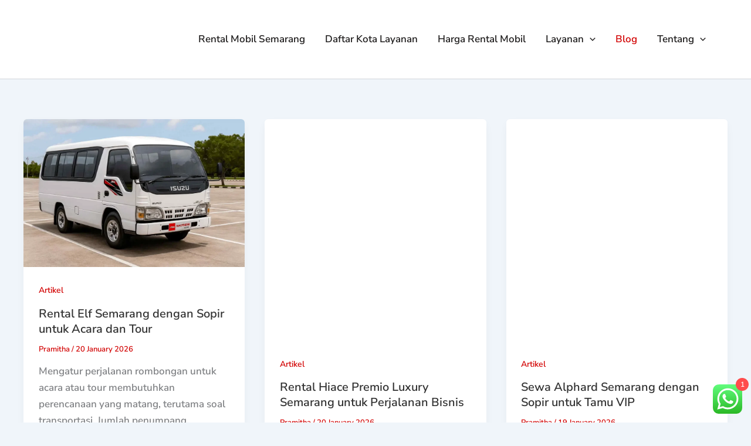

--- FILE ---
content_type: text/css
request_url: https://alfaaqilla.co.id/wp-content/cache/wpfc-minified/qj3n8a55/rgnc.css
body_size: 1062
content:
.elementor-kit-9658{--e-global-color-primary:#d20202;--e-global-color-secondary:#5b0202;--e-global-color-text:#313131;--e-global-color-accent:#d4af37;--e-global-typography-primary-font-family:"Helvetica";--e-global-typography-primary-font-weight:600;--e-global-typography-secondary-font-family:"Helvetica";--e-global-typography-secondary-font-weight:400;--e-global-typography-text-font-family:"Helvetica";--e-global-typography-text-font-weight:400;--e-global-typography-accent-font-family:"Helvetica";--e-global-typography-accent-font-weight:500}.elementor-kit-9658 e-page-transition{background-color:#ffbc7d}.elementor-section.elementor-section-boxed>.elementor-container{max-width:1140px}.e-con{--container-max-width:1140px}.elementor-widget:not(:last-child){margin-block-end:20px}.elementor-element{--widgets-spacing:20px 20px;--widgets-spacing-row:20px;--widgets-spacing-column:20px}{}h1.entry-title{display:var(--page-title-display)}@media(max-width:1024px){.elementor-section.elementor-section-boxed>.elementor-container{max-width:1024px}.e-con{--container-max-width:1024px}}@media(max-width:767px){.elementor-section.elementor-section-boxed>.elementor-container{max-width:767px}.e-con{--container-max-width:767px}}.page .entry-title{display:none}.elementor-23825 .elementor-element.elementor-element-05789aa{--display:flex}.elementor-23825 .elementor-element.elementor-element-05789aa:not(.elementor-motion-effects-element-type-background),.elementor-23825 .elementor-element.elementor-element-05789aa>.elementor-motion-effects-container>.elementor-motion-effects-layer{background-color:#f5f5f5}.elementor-23825 .elementor-element.elementor-element-93cc1df{--display:flex;--flex-direction:row;--container-widget-width:initial;--container-widget-height:100%;--container-widget-flex-grow:1;--container-widget-align-self:stretch;--flex-wrap-mobile:wrap}.elementor-23825 .elementor-element.elementor-element-e0345d2{--display:flex}.elementor-23825 .elementor-element.elementor-element-a965d1b{width:var(--container-widget-width,44.603%);max-width:44.603%;--container-widget-width:44.603%;--container-widget-flex-grow:0}.elementor-23825 .elementor-element.elementor-element-a965d1b.elementor-element{--flex-grow:0;--flex-shrink:0}.elementor-23825 .elementor-element.elementor-element-e9343b4>.elementor-widget-container{margin:0 0 -20px}.elementor-23825 .elementor-element.elementor-element-e9343b4{font-family:"Nunito Sans",Sans-serif;font-size:16px;font-weight:400;color:#222}.elementor-23825 .elementor-element.elementor-element-e9343b4 a{color:#222}.elementor-23825 .elementor-element.elementor-element-5523409>.elementor-widget-container{margin:0 0 -50px}.elementor-23825 .elementor-element.elementor-element-5523409{font-family:"Nunito Sans",Sans-serif;font-size:16px;font-weight:400;line-height:30px;color:#222}.elementor-23825 .elementor-element.elementor-element-5523409 a{color:#222}.elementor-23825 .elementor-element.elementor-element-94d04fa{--display:flex}.elementor-23825 .elementor-element.elementor-element-49b15a6>.elementor-widget-container{margin:0 0 10px}.elementor-23825 .elementor-element.elementor-element-49b15a6 .elementor-heading-title{font-family:"Nunito Sans",Sans-serif;font-size:18px;font-weight:700;color:#222}.elementor-23825 .elementor-element.elementor-element-295a1de .elementor-heading-title{font-family:"Nunito Sans",Sans-serif;font-size:16px;font-weight:400;color:#222}.elementor-23825 .elementor-element.elementor-element-c978fd5 .elementor-heading-title{font-family:"Nunito Sans",Sans-serif;font-size:16px;font-weight:400;color:#222}.elementor-23825 .elementor-element.elementor-element-624a050 .elementor-heading-title{font-family:"Nunito Sans",Sans-serif;font-size:16px;font-weight:400;color:#222}.elementor-23825 .elementor-element.elementor-element-4e6c07c .elementor-heading-title{font-family:"Nunito Sans",Sans-serif;font-size:16px;font-weight:400;color:#222}.elementor-23825 .elementor-element.elementor-element-285c980{--display:flex}.elementor-23825 .elementor-element.elementor-element-e2d8ad0>.elementor-widget-container{margin:0 0 10px}.elementor-23825 .elementor-element.elementor-element-e2d8ad0 .elementor-heading-title{font-family:"Nunito Sans",Sans-serif;font-size:18px;font-weight:700;color:#222}.elementor-23825 .elementor-element.elementor-element-df4dd62 .elementor-heading-title{font-family:"Nunito Sans",Sans-serif;font-size:16px;font-weight:400;color:#222}.elementor-23825 .elementor-element.elementor-element-90172f5 .elementor-heading-title{font-family:"Nunito Sans",Sans-serif;font-size:16px;font-weight:400;color:#222}.elementor-23825 .elementor-element.elementor-element-93b6c9b .elementor-heading-title{font-family:"Nunito Sans",Sans-serif;font-size:16px;font-weight:400;color:#222}.elementor-23825 .elementor-element.elementor-element-290ce65 .elementor-heading-title{font-family:"Nunito Sans",Sans-serif;font-size:16px;font-weight:400;color:#222}.elementor-23825 .elementor-element.elementor-element-fcc4168{--display:flex}.elementor-23825 .elementor-element.elementor-element-5d7dfd1>.elementor-widget-container{margin:0 0 10px}.elementor-23825 .elementor-element.elementor-element-5d7dfd1 .elementor-heading-title{font-family:"Nunito Sans",Sans-serif;font-size:18px;font-weight:700;color:#222}.elementor-23825 .elementor-element.elementor-element-8b65525 .elementor-heading-title{font-family:"Nunito Sans",Sans-serif;font-size:16px;font-weight:400;color:#222}.elementor-23825 .elementor-element.elementor-element-83767aa .elementor-heading-title{font-family:"Nunito Sans",Sans-serif;font-size:16px;font-weight:400;color:#222}.elementor-23825 .elementor-element.elementor-element-edce01c .elementor-heading-title{font-family:"Nunito Sans",Sans-serif;font-size:16px;font-weight:400;color:#222}.elementor-23825 .elementor-element.elementor-element-59de1e6 .elementor-heading-title{font-family:"Nunito Sans",Sans-serif;font-size:16px;font-weight:400;color:#222}.elementor-23825 .elementor-element.elementor-element-8d3176c{--display:flex;--flex-direction:row;--container-widget-width:initial;--container-widget-height:100%;--container-widget-flex-grow:1;--container-widget-align-self:stretch;--flex-wrap-mobile:wrap;--padding-top:0px;--padding-bottom:0px;--padding-left:0px;--padding-right:0px}.elementor-23825 .elementor-element.elementor-element-a3463c7{--display:flex}.elementor-23825 .elementor-element.elementor-element-8532853>.elementor-widget-container{margin:10px 0 0}.elementor-23825 .elementor-element.elementor-element-8532853{font-family:"Nunito Sans",Sans-serif;font-size:16px;color:#222}.elementor-23825 .elementor-element.elementor-element-8532853 a{color:#222}.elementor-23825 .elementor-element.elementor-element-8cc3c53{--display:flex}.elementor-23825 .elementor-element.elementor-element-3931a9f{--grid-template-columns:repeat(3,auto);--grid-column-gap:20px;--grid-row-gap:0px}.elementor-23825 .elementor-element.elementor-element-3931a9f .elementor-widget-container{text-align:center}.elementor-23825 .elementor-element.elementor-element-3931a9f .elementor-social-icon{background-color:#f5f5f5;border-style:solid;border-width:1px;border-color:#222}.elementor-23825 .elementor-element.elementor-element-3931a9f .elementor-social-icon i{color:#222}.elementor-23825 .elementor-element.elementor-element-3931a9f .elementor-social-icon svg{fill:#222}.elementor-23825 .elementor-element.elementor-element-3931a9f .elementor-icon{border-radius:10px}.elementor-theme-builder-content-area{height:400px}.elementor-location-header:before,.elementor-location-footer:before{content:"";display:table;clear:both}@media(min-width:768px){.elementor-23825 .elementor-element.elementor-element-94d04fa{--width:52%}.elementor-23825 .elementor-element.elementor-element-285c980{--width:67%}.elementor-23825 .elementor-element.elementor-element-fcc4168{--width:37%}.elementor-23825 .elementor-element.elementor-element-a3463c7{--width:100%}.elementor-23825 .elementor-element.elementor-element-8cc3c53{--width:30%}}@media(max-width:767px){.elementor-23825 .elementor-element.elementor-element-e9343b4>.elementor-widget-container{margin:0 0 -20px}.elementor-23825 .elementor-element.elementor-element-5523409>.elementor-widget-container{margin:0 0 -20px}}footer a{text-decoration:none;position:relative}footer a:hover{text-decoration:none}footer a:after{content:"";position:absolute;left:0;bottom:-2px;width:0;height:.5px;background-color:#222}footer a:hover:after{width:100%}@font-face{font-family:'Nunito Sans';font-style:italic;font-weight:200;font-display:swap;src:url(//alfaaqilla.co.id/wp-content/uploads/omgf/elementor-gf-local-nunitosans/nunito-sans-italic-latin.woff2?ver=1755145769)format('woff2');unicode-range:U+0000-00FF,U+0131,U+0152-0153,U+02BB-02BC,U+02C6,U+02DA,U+02DC,U+0304,U+0308,U+0329,U+2000-206F,U+20AC,U+2122,U+2191,U+2193,U+2212,U+2215,U+FEFF,U+FFFD}@font-face{font-family:'Nunito Sans';font-style:italic;font-weight:300;font-display:swap;src:url(//alfaaqilla.co.id/wp-content/uploads/omgf/elementor-gf-local-nunitosans/nunito-sans-italic-latin.woff2?ver=1755145769)format('woff2');unicode-range:U+0000-00FF,U+0131,U+0152-0153,U+02BB-02BC,U+02C6,U+02DA,U+02DC,U+0304,U+0308,U+0329,U+2000-206F,U+20AC,U+2122,U+2191,U+2193,U+2212,U+2215,U+FEFF,U+FFFD}@font-face{font-family:'Nunito Sans';font-style:italic;font-weight:400;font-display:swap;src:url(//alfaaqilla.co.id/wp-content/uploads/omgf/elementor-gf-local-nunitosans/nunito-sans-italic-latin.woff2?ver=1755145769)format('woff2');unicode-range:U+0000-00FF,U+0131,U+0152-0153,U+02BB-02BC,U+02C6,U+02DA,U+02DC,U+0304,U+0308,U+0329,U+2000-206F,U+20AC,U+2122,U+2191,U+2193,U+2212,U+2215,U+FEFF,U+FFFD}@font-face{font-family:'Nunito Sans';font-style:italic;font-weight:500;font-display:swap;src:url(//alfaaqilla.co.id/wp-content/uploads/omgf/elementor-gf-local-nunitosans/nunito-sans-italic-latin.woff2?ver=1755145769)format('woff2');unicode-range:U+0000-00FF,U+0131,U+0152-0153,U+02BB-02BC,U+02C6,U+02DA,U+02DC,U+0304,U+0308,U+0329,U+2000-206F,U+20AC,U+2122,U+2191,U+2193,U+2212,U+2215,U+FEFF,U+FFFD}@font-face{font-family:'Nunito Sans';font-style:italic;font-weight:600;font-display:swap;src:url(//alfaaqilla.co.id/wp-content/uploads/omgf/elementor-gf-local-nunitosans/nunito-sans-italic-latin.woff2?ver=1755145769)format('woff2');unicode-range:U+0000-00FF,U+0131,U+0152-0153,U+02BB-02BC,U+02C6,U+02DA,U+02DC,U+0304,U+0308,U+0329,U+2000-206F,U+20AC,U+2122,U+2191,U+2193,U+2212,U+2215,U+FEFF,U+FFFD}@font-face{font-family:'Nunito Sans';font-style:italic;font-weight:700;font-display:swap;src:url(//alfaaqilla.co.id/wp-content/uploads/omgf/elementor-gf-local-nunitosans/nunito-sans-italic-latin.woff2?ver=1755145769)format('woff2');unicode-range:U+0000-00FF,U+0131,U+0152-0153,U+02BB-02BC,U+02C6,U+02DA,U+02DC,U+0304,U+0308,U+0329,U+2000-206F,U+20AC,U+2122,U+2191,U+2193,U+2212,U+2215,U+FEFF,U+FFFD}@font-face{font-family:'Nunito Sans';font-style:italic;font-weight:800;font-display:swap;src:url(//alfaaqilla.co.id/wp-content/uploads/omgf/elementor-gf-local-nunitosans/nunito-sans-italic-latin.woff2?ver=1755145769)format('woff2');unicode-range:U+0000-00FF,U+0131,U+0152-0153,U+02BB-02BC,U+02C6,U+02DA,U+02DC,U+0304,U+0308,U+0329,U+2000-206F,U+20AC,U+2122,U+2191,U+2193,U+2212,U+2215,U+FEFF,U+FFFD}@font-face{font-family:'Nunito Sans';font-style:italic;font-weight:900;font-display:swap;src:url(//alfaaqilla.co.id/wp-content/uploads/omgf/elementor-gf-local-nunitosans/nunito-sans-italic-latin.woff2?ver=1755145769)format('woff2');unicode-range:U+0000-00FF,U+0131,U+0152-0153,U+02BB-02BC,U+02C6,U+02DA,U+02DC,U+0304,U+0308,U+0329,U+2000-206F,U+20AC,U+2122,U+2191,U+2193,U+2212,U+2215,U+FEFF,U+FFFD}@font-face{font-family:'Nunito Sans';font-style:normal;font-weight:200;font-display:swap;src:url(//alfaaqilla.co.id/wp-content/uploads/omgf/elementor-gf-local-nunitosans/nunito-sans-normal-latin.woff2?ver=1755145769)format('woff2');unicode-range:U+0000-00FF,U+0131,U+0152-0153,U+02BB-02BC,U+02C6,U+02DA,U+02DC,U+0304,U+0308,U+0329,U+2000-206F,U+20AC,U+2122,U+2191,U+2193,U+2212,U+2215,U+FEFF,U+FFFD}@font-face{font-family:'Nunito Sans';font-style:normal;font-weight:300;font-display:swap;src:url(//alfaaqilla.co.id/wp-content/uploads/omgf/elementor-gf-local-nunitosans/nunito-sans-normal-latin.woff2?ver=1755145769)format('woff2');unicode-range:U+0000-00FF,U+0131,U+0152-0153,U+02BB-02BC,U+02C6,U+02DA,U+02DC,U+0304,U+0308,U+0329,U+2000-206F,U+20AC,U+2122,U+2191,U+2193,U+2212,U+2215,U+FEFF,U+FFFD}@font-face{font-family:'Nunito Sans';font-style:normal;font-weight:400;font-display:swap;src:url(//alfaaqilla.co.id/wp-content/uploads/omgf/elementor-gf-local-nunitosans/nunito-sans-normal-latin.woff2?ver=1755145769)format('woff2');unicode-range:U+0000-00FF,U+0131,U+0152-0153,U+02BB-02BC,U+02C6,U+02DA,U+02DC,U+0304,U+0308,U+0329,U+2000-206F,U+20AC,U+2122,U+2191,U+2193,U+2212,U+2215,U+FEFF,U+FFFD}@font-face{font-family:'Nunito Sans';font-style:normal;font-weight:500;font-display:swap;src:url(//alfaaqilla.co.id/wp-content/uploads/omgf/elementor-gf-local-nunitosans/nunito-sans-normal-latin.woff2?ver=1755145769)format('woff2');unicode-range:U+0000-00FF,U+0131,U+0152-0153,U+02BB-02BC,U+02C6,U+02DA,U+02DC,U+0304,U+0308,U+0329,U+2000-206F,U+20AC,U+2122,U+2191,U+2193,U+2212,U+2215,U+FEFF,U+FFFD}@font-face{font-family:'Nunito Sans';font-style:normal;font-weight:600;font-display:swap;src:url(//alfaaqilla.co.id/wp-content/uploads/omgf/elementor-gf-local-nunitosans/nunito-sans-normal-latin.woff2?ver=1755145769)format('woff2');unicode-range:U+0000-00FF,U+0131,U+0152-0153,U+02BB-02BC,U+02C6,U+02DA,U+02DC,U+0304,U+0308,U+0329,U+2000-206F,U+20AC,U+2122,U+2191,U+2193,U+2212,U+2215,U+FEFF,U+FFFD}@font-face{font-family:'Nunito Sans';font-style:normal;font-weight:700;font-display:swap;src:url(//alfaaqilla.co.id/wp-content/uploads/omgf/elementor-gf-local-nunitosans/nunito-sans-normal-latin.woff2?ver=1755145769)format('woff2');unicode-range:U+0000-00FF,U+0131,U+0152-0153,U+02BB-02BC,U+02C6,U+02DA,U+02DC,U+0304,U+0308,U+0329,U+2000-206F,U+20AC,U+2122,U+2191,U+2193,U+2212,U+2215,U+FEFF,U+FFFD}@font-face{font-family:'Nunito Sans';font-style:normal;font-weight:800;font-display:swap;src:url(//alfaaqilla.co.id/wp-content/uploads/omgf/elementor-gf-local-nunitosans/nunito-sans-normal-latin.woff2?ver=1755145769)format('woff2');unicode-range:U+0000-00FF,U+0131,U+0152-0153,U+02BB-02BC,U+02C6,U+02DA,U+02DC,U+0304,U+0308,U+0329,U+2000-206F,U+20AC,U+2122,U+2191,U+2193,U+2212,U+2215,U+FEFF,U+FFFD}@font-face{font-family:'Nunito Sans';font-style:normal;font-weight:900;font-display:swap;src:url(//alfaaqilla.co.id/wp-content/uploads/omgf/elementor-gf-local-nunitosans/nunito-sans-normal-latin.woff2?ver=1755145769)format('woff2');unicode-range:U+0000-00FF,U+0131,U+0152-0153,U+02BB-02BC,U+02C6,U+02DA,U+02DC,U+0304,U+0308,U+0329,U+2000-206F,U+20AC,U+2122,U+2191,U+2193,U+2212,U+2215,U+FEFF,U+FFFD}